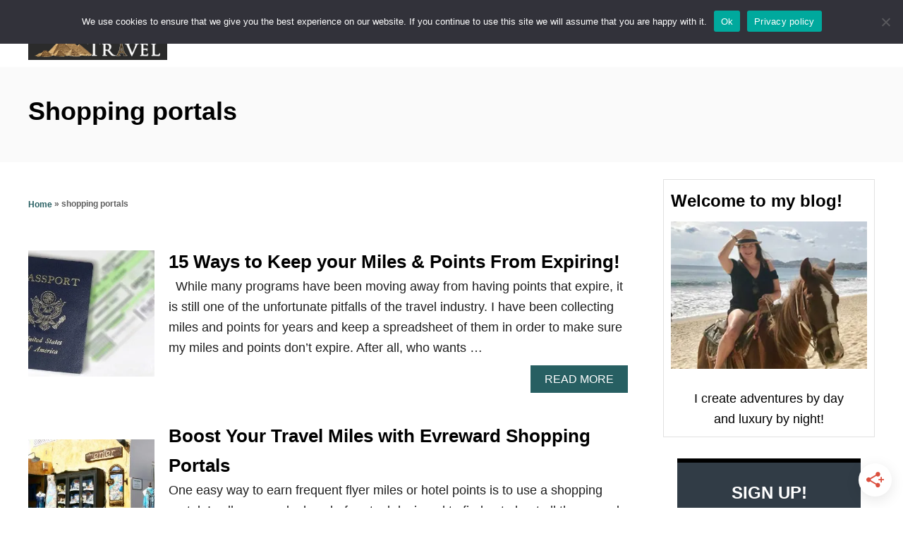

--- FILE ---
content_type: text/html; charset=UTF-8
request_url: https://www.pointsandtravel.com/tag/shopping-portals/
body_size: 14008
content:
<!DOCTYPE html><html lang="en-US">
	<head>
				<meta charset="UTF-8">
		<meta name="viewport" content="width=device-width, initial-scale=1.0">
		<meta http-equiv="X-UA-Compatible" content="ie=edge">
		<script>var et_site_url='https://www.pointsandtravel.com';var et_post_id='0';function et_core_page_resource_fallback(a,b){"undefined"===typeof b&&(b=a.sheet.cssRules&&0===a.sheet.cssRules.length);b&&(a.onerror=null,a.onload=null,a.href?a.href=et_site_url+"/?et_core_page_resource="+a.id+et_post_id:a.src&&(a.src=et_site_url+"/?et_core_page_resource="+a.id+et_post_id))}
</script><meta name='robots' content='noindex, follow' />

	<!-- This site is optimized with the Yoast SEO plugin v26.7 - https://yoast.com/wordpress/plugins/seo/ -->
	<title>shopping portals &#8212; PointsandTravel.com</title>
	<meta property="og:locale" content="en_US" />
	<meta property="og:type" content="article" />
	<meta property="og:title" content="shopping portals &#8212; PointsandTravel.com" />
	<meta property="og:url" content="https://www.pointsandtravel.com/tag/shopping-portals/" />
	<meta property="og:site_name" content="PointsandTravel.com" />
	<meta name="twitter:card" content="summary_large_image" />
	<meta name="twitter:site" content="@PointsandTravel" />
	<script type="application/ld+json" class="yoast-schema-graph">{"@context":"https://schema.org","@graph":[{"@type":"CollectionPage","@id":"https://www.pointsandtravel.com/tag/shopping-portals/","url":"https://www.pointsandtravel.com/tag/shopping-portals/","name":"shopping portals &#8212; PointsandTravel.com","isPartOf":{"@id":"https://www.pointsandtravel.com/#website"},"primaryImageOfPage":{"@id":"https://www.pointsandtravel.com/tag/shopping-portals/#primaryimage"},"image":{"@id":"https://www.pointsandtravel.com/tag/shopping-portals/#primaryimage"},"thumbnailUrl":"https://www.pointsandtravel.com/wp-content/uploads/2020/02/rsz_passport-881305_1280-e1587755281481.jpg","breadcrumb":{"@id":"https://www.pointsandtravel.com/tag/shopping-portals/#breadcrumb"},"inLanguage":"en-US"},{"@type":"ImageObject","inLanguage":"en-US","@id":"https://www.pointsandtravel.com/tag/shopping-portals/#primaryimage","url":"https://www.pointsandtravel.com/wp-content/uploads/2020/02/rsz_passport-881305_1280-e1587755281481.jpg","contentUrl":"https://www.pointsandtravel.com/wp-content/uploads/2020/02/rsz_passport-881305_1280-e1587755281481.jpg","width":1024,"height":640,"caption":"How to keep miles and points from expiring, how to keep points and miles from expiring, expiring miles, keep points and miles from expiring, keep miles and points from expiring, #Miles #expiring, what to wear in Cancun"},{"@type":"BreadcrumbList","@id":"https://www.pointsandtravel.com/tag/shopping-portals/#breadcrumb","itemListElement":[{"@type":"ListItem","position":1,"name":"Home","item":"https://www.pointsandtravel.com/"},{"@type":"ListItem","position":2,"name":"shopping portals"}]},{"@type":"WebSite","@id":"https://www.pointsandtravel.com/#website","url":"https://www.pointsandtravel.com/","name":"PointsandTravel.com","description":"Adventure and Culture By Day, Smart Luxury By Night","publisher":{"@id":"https://www.pointsandtravel.com/#organization"},"potentialAction":[{"@type":"SearchAction","target":{"@type":"EntryPoint","urlTemplate":"https://www.pointsandtravel.com/?s={search_term_string}"},"query-input":{"@type":"PropertyValueSpecification","valueRequired":true,"valueName":"search_term_string"}}],"inLanguage":"en-US"},{"@type":"Organization","@id":"https://www.pointsandtravel.com/#organization","name":"PointsandTravel.com","url":"https://www.pointsandtravel.com/","logo":{"@type":"ImageObject","inLanguage":"en-US","@id":"https://www.pointsandtravel.com/#/schema/logo/image/","url":"https://www.pointsandtravel.com/wp-content/uploads/2016/09/Logo.png","contentUrl":"https://www.pointsandtravel.com/wp-content/uploads/2016/09/Logo.png","width":1000,"height":381,"caption":"PointsandTravel.com"},"image":{"@id":"https://www.pointsandtravel.com/#/schema/logo/image/"},"sameAs":["https://www.facebook.com/Pointsandtravelcom?ref=hl","https://x.com/PointsandTravel","https://instagram.com/pointsandtravel/","https://www.linkedin.com/profile/view?id=287753342","https://pinterest.com/pointsandTravel"]}]}</script>
	<!-- / Yoast SEO plugin. -->


<link rel='dns-prefetch' href='//scripts.mediavine.com' />
<link rel='dns-prefetch' href='//www.googletagmanager.com' />
<link rel="alternate" type="application/rss+xml" title="PointsandTravel.com &raquo; Feed" href="https://www.pointsandtravel.com/feed/" />
<link rel="alternate" type="application/rss+xml" title="PointsandTravel.com &raquo; Comments Feed" href="https://www.pointsandtravel.com/comments/feed/" />
<link rel="alternate" type="application/rss+xml" title="PointsandTravel.com &raquo; shopping portals Tag Feed" href="https://www.pointsandtravel.com/tag/shopping-portals/feed/" />
<link rel="alternate" type="application/rss+xml" title="PointsandTravel.com &raquo; Stories Feed" href="https://www.pointsandtravel.com/web-stories/feed/"><style type="text/css" id="mv-trellis-custom-css">:root{--mv-trellis-font-body:system,BlinkMacSystemFont,-apple-system,".SFNSText-Regular","San Francisco","Roboto","Segoe UI","Helvetica Neue","Lucida Grande",sans-serif;--mv-trellis-font-heading:system,BlinkMacSystemFont,-apple-system,".SFNSText-Regular","San Francisco","Roboto","Segoe UI","Helvetica Neue","Lucida Grande",sans-serif;--mv-trellis-font-size-ex-sm:0.750375rem;--mv-trellis-font-size-sm:0.984375rem;--mv-trellis-font-size:1.125rem;--mv-trellis-font-size-lg:1.265625rem;--mv-trellis-max-logo-size:75px;--mv-trellis-gutter-small:10px;--mv-trellis-gutter:20px;--mv-trellis-gutter-double:40px;--mv-trellis-gutter-large:50px;--mv-trellis-color-background-accent:#fafafa;--mv-trellis-h1-font-color:#000000;--mv-trellis-h1-font-size:2.25rem;}</style><style id='wp-img-auto-sizes-contain-inline-css' type='text/css'>
img:is([sizes=auto i],[sizes^="auto," i]){contain-intrinsic-size:3000px 1500px}
/*# sourceURL=wp-img-auto-sizes-contain-inline-css */
</style>
<link rel='stylesheet' id='genesis-blocks-style-css-css' href='https://www.pointsandtravel.com/wp-content/plugins/genesis-blocks/dist/style-blocks.build.css?ver=1765356728' type='text/css' media='all' />
<style id='wp-block-library-inline-css' type='text/css'>
:root{--wp-block-synced-color:#7a00df;--wp-block-synced-color--rgb:122,0,223;--wp-bound-block-color:var(--wp-block-synced-color);--wp-editor-canvas-background:#ddd;--wp-admin-theme-color:#007cba;--wp-admin-theme-color--rgb:0,124,186;--wp-admin-theme-color-darker-10:#006ba1;--wp-admin-theme-color-darker-10--rgb:0,107,160.5;--wp-admin-theme-color-darker-20:#005a87;--wp-admin-theme-color-darker-20--rgb:0,90,135;--wp-admin-border-width-focus:2px}@media (min-resolution:192dpi){:root{--wp-admin-border-width-focus:1.5px}}.wp-element-button{cursor:pointer}:root .has-very-light-gray-background-color{background-color:#eee}:root .has-very-dark-gray-background-color{background-color:#313131}:root .has-very-light-gray-color{color:#eee}:root .has-very-dark-gray-color{color:#313131}:root .has-vivid-green-cyan-to-vivid-cyan-blue-gradient-background{background:linear-gradient(135deg,#00d084,#0693e3)}:root .has-purple-crush-gradient-background{background:linear-gradient(135deg,#34e2e4,#4721fb 50%,#ab1dfe)}:root .has-hazy-dawn-gradient-background{background:linear-gradient(135deg,#faaca8,#dad0ec)}:root .has-subdued-olive-gradient-background{background:linear-gradient(135deg,#fafae1,#67a671)}:root .has-atomic-cream-gradient-background{background:linear-gradient(135deg,#fdd79a,#004a59)}:root .has-nightshade-gradient-background{background:linear-gradient(135deg,#330968,#31cdcf)}:root .has-midnight-gradient-background{background:linear-gradient(135deg,#020381,#2874fc)}:root{--wp--preset--font-size--normal:16px;--wp--preset--font-size--huge:42px}.has-regular-font-size{font-size:1em}.has-larger-font-size{font-size:2.625em}.has-normal-font-size{font-size:var(--wp--preset--font-size--normal)}.has-huge-font-size{font-size:var(--wp--preset--font-size--huge)}.has-text-align-center{text-align:center}.has-text-align-left{text-align:left}.has-text-align-right{text-align:right}.has-fit-text{white-space:nowrap!important}#end-resizable-editor-section{display:none}.aligncenter{clear:both}.items-justified-left{justify-content:flex-start}.items-justified-center{justify-content:center}.items-justified-right{justify-content:flex-end}.items-justified-space-between{justify-content:space-between}.screen-reader-text{border:0;clip-path:inset(50%);height:1px;margin:-1px;overflow:hidden;padding:0;position:absolute;width:1px;word-wrap:normal!important}.screen-reader-text:focus{background-color:#ddd;clip-path:none;color:#444;display:block;font-size:1em;height:auto;left:5px;line-height:normal;padding:15px 23px 14px;text-decoration:none;top:5px;width:auto;z-index:100000}html :where(.has-border-color){border-style:solid}html :where([style*=border-top-color]){border-top-style:solid}html :where([style*=border-right-color]){border-right-style:solid}html :where([style*=border-bottom-color]){border-bottom-style:solid}html :where([style*=border-left-color]){border-left-style:solid}html :where([style*=border-width]){border-style:solid}html :where([style*=border-top-width]){border-top-style:solid}html :where([style*=border-right-width]){border-right-style:solid}html :where([style*=border-bottom-width]){border-bottom-style:solid}html :where([style*=border-left-width]){border-left-style:solid}html :where(img[class*=wp-image-]){height:auto;max-width:100%}:where(figure){margin:0 0 1em}html :where(.is-position-sticky){--wp-admin--admin-bar--position-offset:var(--wp-admin--admin-bar--height,0px)}@media screen and (max-width:600px){html :where(.is-position-sticky){--wp-admin--admin-bar--position-offset:0px}}

/*# sourceURL=wp-block-library-inline-css */
</style><style id='global-styles-inline-css' type='text/css'>
:root{--wp--preset--aspect-ratio--square: 1;--wp--preset--aspect-ratio--4-3: 4/3;--wp--preset--aspect-ratio--3-4: 3/4;--wp--preset--aspect-ratio--3-2: 3/2;--wp--preset--aspect-ratio--2-3: 2/3;--wp--preset--aspect-ratio--16-9: 16/9;--wp--preset--aspect-ratio--9-16: 9/16;--wp--preset--color--black: #000000;--wp--preset--color--cyan-bluish-gray: #abb8c3;--wp--preset--color--white: #ffffff;--wp--preset--color--pale-pink: #f78da7;--wp--preset--color--vivid-red: #cf2e2e;--wp--preset--color--luminous-vivid-orange: #ff6900;--wp--preset--color--luminous-vivid-amber: #fcb900;--wp--preset--color--light-green-cyan: #7bdcb5;--wp--preset--color--vivid-green-cyan: #00d084;--wp--preset--color--pale-cyan-blue: #8ed1fc;--wp--preset--color--vivid-cyan-blue: #0693e3;--wp--preset--color--vivid-purple: #9b51e0;--wp--preset--gradient--vivid-cyan-blue-to-vivid-purple: linear-gradient(135deg,rgb(6,147,227) 0%,rgb(155,81,224) 100%);--wp--preset--gradient--light-green-cyan-to-vivid-green-cyan: linear-gradient(135deg,rgb(122,220,180) 0%,rgb(0,208,130) 100%);--wp--preset--gradient--luminous-vivid-amber-to-luminous-vivid-orange: linear-gradient(135deg,rgb(252,185,0) 0%,rgb(255,105,0) 100%);--wp--preset--gradient--luminous-vivid-orange-to-vivid-red: linear-gradient(135deg,rgb(255,105,0) 0%,rgb(207,46,46) 100%);--wp--preset--gradient--very-light-gray-to-cyan-bluish-gray: linear-gradient(135deg,rgb(238,238,238) 0%,rgb(169,184,195) 100%);--wp--preset--gradient--cool-to-warm-spectrum: linear-gradient(135deg,rgb(74,234,220) 0%,rgb(151,120,209) 20%,rgb(207,42,186) 40%,rgb(238,44,130) 60%,rgb(251,105,98) 80%,rgb(254,248,76) 100%);--wp--preset--gradient--blush-light-purple: linear-gradient(135deg,rgb(255,206,236) 0%,rgb(152,150,240) 100%);--wp--preset--gradient--blush-bordeaux: linear-gradient(135deg,rgb(254,205,165) 0%,rgb(254,45,45) 50%,rgb(107,0,62) 100%);--wp--preset--gradient--luminous-dusk: linear-gradient(135deg,rgb(255,203,112) 0%,rgb(199,81,192) 50%,rgb(65,88,208) 100%);--wp--preset--gradient--pale-ocean: linear-gradient(135deg,rgb(255,245,203) 0%,rgb(182,227,212) 50%,rgb(51,167,181) 100%);--wp--preset--gradient--electric-grass: linear-gradient(135deg,rgb(202,248,128) 0%,rgb(113,206,126) 100%);--wp--preset--gradient--midnight: linear-gradient(135deg,rgb(2,3,129) 0%,rgb(40,116,252) 100%);--wp--preset--font-size--small: 13px;--wp--preset--font-size--medium: 20px;--wp--preset--font-size--large: 36px;--wp--preset--font-size--x-large: 42px;--wp--preset--spacing--20: 0.44rem;--wp--preset--spacing--30: 0.67rem;--wp--preset--spacing--40: 1rem;--wp--preset--spacing--50: 1.5rem;--wp--preset--spacing--60: 2.25rem;--wp--preset--spacing--70: 3.38rem;--wp--preset--spacing--80: 5.06rem;--wp--preset--shadow--natural: 6px 6px 9px rgba(0, 0, 0, 0.2);--wp--preset--shadow--deep: 12px 12px 50px rgba(0, 0, 0, 0.4);--wp--preset--shadow--sharp: 6px 6px 0px rgba(0, 0, 0, 0.2);--wp--preset--shadow--outlined: 6px 6px 0px -3px rgb(255, 255, 255), 6px 6px rgb(0, 0, 0);--wp--preset--shadow--crisp: 6px 6px 0px rgb(0, 0, 0);}:where(.is-layout-flex){gap: 0.5em;}:where(.is-layout-grid){gap: 0.5em;}body .is-layout-flex{display: flex;}.is-layout-flex{flex-wrap: wrap;align-items: center;}.is-layout-flex > :is(*, div){margin: 0;}body .is-layout-grid{display: grid;}.is-layout-grid > :is(*, div){margin: 0;}:where(.wp-block-columns.is-layout-flex){gap: 2em;}:where(.wp-block-columns.is-layout-grid){gap: 2em;}:where(.wp-block-post-template.is-layout-flex){gap: 1.25em;}:where(.wp-block-post-template.is-layout-grid){gap: 1.25em;}.has-black-color{color: var(--wp--preset--color--black) !important;}.has-cyan-bluish-gray-color{color: var(--wp--preset--color--cyan-bluish-gray) !important;}.has-white-color{color: var(--wp--preset--color--white) !important;}.has-pale-pink-color{color: var(--wp--preset--color--pale-pink) !important;}.has-vivid-red-color{color: var(--wp--preset--color--vivid-red) !important;}.has-luminous-vivid-orange-color{color: var(--wp--preset--color--luminous-vivid-orange) !important;}.has-luminous-vivid-amber-color{color: var(--wp--preset--color--luminous-vivid-amber) !important;}.has-light-green-cyan-color{color: var(--wp--preset--color--light-green-cyan) !important;}.has-vivid-green-cyan-color{color: var(--wp--preset--color--vivid-green-cyan) !important;}.has-pale-cyan-blue-color{color: var(--wp--preset--color--pale-cyan-blue) !important;}.has-vivid-cyan-blue-color{color: var(--wp--preset--color--vivid-cyan-blue) !important;}.has-vivid-purple-color{color: var(--wp--preset--color--vivid-purple) !important;}.has-black-background-color{background-color: var(--wp--preset--color--black) !important;}.has-cyan-bluish-gray-background-color{background-color: var(--wp--preset--color--cyan-bluish-gray) !important;}.has-white-background-color{background-color: var(--wp--preset--color--white) !important;}.has-pale-pink-background-color{background-color: var(--wp--preset--color--pale-pink) !important;}.has-vivid-red-background-color{background-color: var(--wp--preset--color--vivid-red) !important;}.has-luminous-vivid-orange-background-color{background-color: var(--wp--preset--color--luminous-vivid-orange) !important;}.has-luminous-vivid-amber-background-color{background-color: var(--wp--preset--color--luminous-vivid-amber) !important;}.has-light-green-cyan-background-color{background-color: var(--wp--preset--color--light-green-cyan) !important;}.has-vivid-green-cyan-background-color{background-color: var(--wp--preset--color--vivid-green-cyan) !important;}.has-pale-cyan-blue-background-color{background-color: var(--wp--preset--color--pale-cyan-blue) !important;}.has-vivid-cyan-blue-background-color{background-color: var(--wp--preset--color--vivid-cyan-blue) !important;}.has-vivid-purple-background-color{background-color: var(--wp--preset--color--vivid-purple) !important;}.has-black-border-color{border-color: var(--wp--preset--color--black) !important;}.has-cyan-bluish-gray-border-color{border-color: var(--wp--preset--color--cyan-bluish-gray) !important;}.has-white-border-color{border-color: var(--wp--preset--color--white) !important;}.has-pale-pink-border-color{border-color: var(--wp--preset--color--pale-pink) !important;}.has-vivid-red-border-color{border-color: var(--wp--preset--color--vivid-red) !important;}.has-luminous-vivid-orange-border-color{border-color: var(--wp--preset--color--luminous-vivid-orange) !important;}.has-luminous-vivid-amber-border-color{border-color: var(--wp--preset--color--luminous-vivid-amber) !important;}.has-light-green-cyan-border-color{border-color: var(--wp--preset--color--light-green-cyan) !important;}.has-vivid-green-cyan-border-color{border-color: var(--wp--preset--color--vivid-green-cyan) !important;}.has-pale-cyan-blue-border-color{border-color: var(--wp--preset--color--pale-cyan-blue) !important;}.has-vivid-cyan-blue-border-color{border-color: var(--wp--preset--color--vivid-cyan-blue) !important;}.has-vivid-purple-border-color{border-color: var(--wp--preset--color--vivid-purple) !important;}.has-vivid-cyan-blue-to-vivid-purple-gradient-background{background: var(--wp--preset--gradient--vivid-cyan-blue-to-vivid-purple) !important;}.has-light-green-cyan-to-vivid-green-cyan-gradient-background{background: var(--wp--preset--gradient--light-green-cyan-to-vivid-green-cyan) !important;}.has-luminous-vivid-amber-to-luminous-vivid-orange-gradient-background{background: var(--wp--preset--gradient--luminous-vivid-amber-to-luminous-vivid-orange) !important;}.has-luminous-vivid-orange-to-vivid-red-gradient-background{background: var(--wp--preset--gradient--luminous-vivid-orange-to-vivid-red) !important;}.has-very-light-gray-to-cyan-bluish-gray-gradient-background{background: var(--wp--preset--gradient--very-light-gray-to-cyan-bluish-gray) !important;}.has-cool-to-warm-spectrum-gradient-background{background: var(--wp--preset--gradient--cool-to-warm-spectrum) !important;}.has-blush-light-purple-gradient-background{background: var(--wp--preset--gradient--blush-light-purple) !important;}.has-blush-bordeaux-gradient-background{background: var(--wp--preset--gradient--blush-bordeaux) !important;}.has-luminous-dusk-gradient-background{background: var(--wp--preset--gradient--luminous-dusk) !important;}.has-pale-ocean-gradient-background{background: var(--wp--preset--gradient--pale-ocean) !important;}.has-electric-grass-gradient-background{background: var(--wp--preset--gradient--electric-grass) !important;}.has-midnight-gradient-background{background: var(--wp--preset--gradient--midnight) !important;}.has-small-font-size{font-size: var(--wp--preset--font-size--small) !important;}.has-medium-font-size{font-size: var(--wp--preset--font-size--medium) !important;}.has-large-font-size{font-size: var(--wp--preset--font-size--large) !important;}.has-x-large-font-size{font-size: var(--wp--preset--font-size--x-large) !important;}
/*# sourceURL=global-styles-inline-css */
</style>

<style id='classic-theme-styles-inline-css' type='text/css'>
/*! This file is auto-generated */
.wp-block-button__link{color:#fff;background-color:#32373c;border-radius:9999px;box-shadow:none;text-decoration:none;padding:calc(.667em + 2px) calc(1.333em + 2px);font-size:1.125em}.wp-block-file__button{background:#32373c;color:#fff;text-decoration:none}
/*# sourceURL=/wp-includes/css/classic-themes.min.css */
</style>
<link rel='stylesheet' id='cookie-notice-front-css' href='https://www.pointsandtravel.com/wp-content/plugins/cookie-notice/css/front.min.css?ver=2.5.11' type='text/css' media='all' />
<link rel='stylesheet' id='simple-social-icons-font-css' href='https://www.pointsandtravel.com/wp-content/plugins/simple-social-icons/css/style.css?ver=4.0.0' type='text/css' media='all' />
<link rel='stylesheet' id='mv-trellis-css' href='https://www.pointsandtravel.com/wp-content/themes/mediavine-trellis/assets/dist/main.0.18.1.css?ver=0.18.1' type='text/css' media='all' />
				<script id="mv-trellis-localModel" data-cfasync="false">
					window.$adManagementConfig = window.$adManagementConfig || {};
					window.$adManagementConfig.web = window.$adManagementConfig.web || {};
					window.$adManagementConfig.web.localModel = {"optimize_mobile_pagespeed":true,"optimize_desktop_pagespeed":true,"content_selector":".mvt-content","footer_selector":"footer.footer","content_selector_mobile":".mvt-content","comments_selector":"","sidebar_atf_selector":".sidebar-primary .widget-container:nth-last-child(3)","sidebar_atf_position":"afterend","sidebar_btf_selector":".mv-sticky-slot","sidebar_btf_position":"beforeend","content_stop_selector":"","sidebar_btf_stop_selector":"footer.footer","custom_css":"","ad_box":true,"sidebar_minimum_width":"1135","native_html_templates":{"feed":"<aside class=\"mv-trellis-native-ad-feed\"><div class=\"native-ad-image\" style=\"min-height:200px;min-width:200px;\"><div style=\"display: none;\" data-native-size=\"[300, 250]\" data-native-type=\"video\"><\/div><div style=\"width:200px;height:200px;\" data-native-size=\"[200,200]\" data-native-type=\"image\"><\/div><\/div><div class=\"native-content\"><img class=\"native-icon\" data-native-type=\"icon\" style=\"max-height: 50px; width: auto;\"><h2 data-native-len=\"80\" data-native-d-len=\"120\" data-native-type=\"title\"><\/h2><div data-native-len=\"140\" data-native-d-len=\"340\" data-native-type=\"body\"><\/div><div class=\"cta-container\"><div data-native-type=\"sponsoredBy\"><\/div><a rel=\"nonopener sponsor\" data-native-type=\"clickUrl\" class=\"button article-read-more\"><span data-native-type=\"cta\"><\/span><\/a><\/div><\/div><\/aside>","content":"<aside class=\"mv-trellis-native-ad-content\"><div class=\"native-ad-image\"><div style=\"display: none;\" data-native-size=\"[300, 250]\" data-native-type=\"video\"><\/div><div data-native-size=\"[300,300]\" data-native-type=\"image\"><\/div><\/div><div class=\"native-content\"><img class=\"native-icon\" data-native-type=\"icon\" style=\"max-height: 50px; width: auto;\"><h2 data-native-len=\"80\" data-native-d-len=\"120\" data-native-type=\"title\"><\/h2><div data-native-len=\"140\" data-native-d-len=\"340\" data-native-type=\"body\"><\/div><div class=\"cta-container\"><div data-native-type=\"sponsoredBy\"><\/div><a data-native-type=\"clickUrl\" class=\"button article-read-more\"><span data-native-type=\"cta\"><\/span><\/a><\/div><\/div><\/aside>","sidebar":"<aside class=\"mv-trellis-native-ad-sidebar\"><div class=\"native-ad-image\"><div style=\"display: none;\" data-native-size=\"[300, 250]\" data-native-type=\"video\"><\/div><div data-native-size=\"[300,300]\" data-native-type=\"image\"><\/div><\/div><img class=\"native-icon\" data-native-type=\"icon\" style=\"max-height: 50px; width: auto;\"><h3 data-native-len=\"80\"><a rel=\"nonopener sponsor\" data-native-type=\"title\"><\/a><\/h3><div data-native-len=\"140\" data-native-d-len=\"340\" data-native-type=\"body\"><\/div><div data-native-type=\"sponsoredBy\"><\/div><a data-native-type=\"clickUrl\" class=\"button article-read-more\"><span data-native-type=\"cta\"><\/span><\/a><\/aside>","sticky_sidebar":"<aside class=\"mv-trellis-native-ad-sticky-sidebar\"><div class=\"native-ad-image\"><div style=\"display: none;\" data-native-size=\"[300, 250]\" data-native-type=\"video\"><\/div><div data-native-size=\"[300,300]\" data-native-type=\"image\"><\/div><\/div><img class=\"native-icon\" data-native-type=\"icon\" style=\"max-height: 50px; width: auto;\"><h3 data-native-len=\"80\" data-native-type=\"title\"><\/h3><div data-native-len=\"140\" data-native-d-len=\"340\" data-native-type=\"body\"><\/div><div data-native-type=\"sponsoredBy\"><\/div><a data-native-type=\"clickUrl\" class=\"button article-read-more\"><span data-native-type=\"cta\"><\/span><\/a><\/aside>","adhesion":"<aside class=\"mv-trellis-native-ad-adhesion\"><div data-native-size=\"[100,100]\" data-native-type=\"image\"><\/div><div class=\"native-content\"><img class=\"native-icon\" data-native-type=\"icon\" style=\"max-height: 50px; width: auto;\"><div data-native-type=\"sponsoredBy\"><\/div><h6 data-native-len=\"80\" data-native-d-len=\"120\" data-native-type=\"title\"><\/h6><\/div><div class=\"cta-container\"><a class=\"button article-read-more\" data-native-type=\"clickUrl\"><span data-native-type=\"cta\"><\/span><\/a><\/div><\/aside>"}};
				</script>
			<script type="text/javascript" id="cookie-notice-front-js-before">
/* <![CDATA[ */
var cnArgs = {"ajaxUrl":"https:\/\/www.pointsandtravel.com\/wp-admin\/admin-ajax.php","nonce":"9c39cd50e5","hideEffect":"fade","position":"top","onScroll":false,"onScrollOffset":100,"onClick":false,"cookieName":"cookie_notice_accepted","cookieTime":2592000,"cookieTimeRejected":2592000,"globalCookie":false,"redirection":false,"cache":true,"revokeCookies":false,"revokeCookiesOpt":"automatic"};

//# sourceURL=cookie-notice-front-js-before
/* ]]> */
</script>
<script type="text/javascript" id="cookie-notice-front-js" class="mv-trellis-script" src="https://www.pointsandtravel.com/wp-content/mvt-js/1/d0d8ec81e35d66e58c6e519cc866e4d8.min.js" defer data-noptimize data-handle="cookie-notice-front"></script>
<script type="text/javascript" async="async" fetchpriority="high" data-noptimize="1" data-cfasync="false" src="https://scripts.mediavine.com/tags/points-and-travel.js?ver=05c5abb652b614fa82e43be68008866e" id="mv-script-wrapper-js"></script>
<script type="text/javascript" id="ga/js-js" class="mv-trellis-script" src="https://www.googletagmanager.com/gtag/js?id=UA-35342723-1" defer data-noptimize data-handle="ga/js"></script>
<script type="text/javascript" id="mv-trellis-images/intersection-observer-js" class="mv-trellis-script" src="https://www.pointsandtravel.com/wp-content/plugins/mediavine-trellis-images/assets/dist/IO.0.7.1.js?ver=0.7.1" defer data-noptimize data-handle="mv-trellis-images/intersection-observer"></script>
<script type="text/javascript" id="mv-trellis-images/webp-check-js" class="mv-trellis-script" src="https://www.pointsandtravel.com/wp-content/mvt-js/1/6a76c27036f54bb48ed9bc3294c5d172.min.js" defer data-noptimize data-handle="mv-trellis-images/webp-check"></script>
<script type="text/javascript" src="https://www.pointsandtravel.com/wp-includes/js/jquery/jquery.min.js?ver=3.7.1" id="jquery-core-js"></script>
<script type="text/javascript" src="https://www.pointsandtravel.com/wp-includes/js/jquery/jquery-migrate.min.js?ver=3.4.1" id="jquery-migrate-js"></script>
<link rel="https://api.w.org/" href="https://www.pointsandtravel.com/wp-json/" /><link rel="alternate" title="JSON" type="application/json" href="https://www.pointsandtravel.com/wp-json/wp/v2/tags/509" /><link rel="EditURI" type="application/rsd+xml" title="RSD" href="https://www.pointsandtravel.com/xmlrpc.php?rsd" />

<link rel="preload" href="https://www.pointsandtravel.com/wp-content/plugins/bloom/core/admin/fonts/modules.ttf" as="font" crossorigin="anonymous"><style type="text/css" id="mv-trellis-native-ads-css">:root{--mv-trellis-color-native-ad-background: var(--mv-trellis-color-background-accent,#fafafa);}[class*="mv-trellis-native-ad"]{display:flex;flex-direction:column;text-align:center;align-items:center;padding:10px;margin:15px 0;border-top:1px solid #eee;border-bottom:1px solid #eee;background-color:var(--mv-trellis-color-native-ad-background,#fafafa)}[class*="mv-trellis-native-ad"] [data-native-type="image"]{background-repeat:no-repeat;background-size:cover;background-position:center center;}[class*="mv-trellis-native-ad"] [data-native-type="sponsoredBy"]{font-size:0.875rem;text-decoration:none;transition:color .3s ease-in-out,background-color .3s ease-in-out;}[class*="mv-trellis-native-ad"] [data-native-type="title"]{line-height:1;margin:10px 0;max-width:100%;text-decoration:none;transition:color .3s ease-in-out,background-color .3s ease-in-out;}[class*="mv-trellis-native-ad"] [data-native-type="title"],[class*="mv-trellis-native-ad"] [data-native-type="sponsoredBy"]{color:var(--mv-trellis-color-link)}[class*="mv-trellis-native-ad"] [data-native-type="title"]:hover,[class*="mv-trellis-native-ad"] [data-native-type="sponsoredBy"]:hover{color:var(--mv-trellis-color-link-hover)}[class*="mv-trellis-native-ad"] [data-native-type="body"]{max-width:100%;}[class*="mv-trellis-native-ad"] .article-read-more{display:inline-block;font-size:0.875rem;line-height:1.25;margin-left:0px;margin-top:10px;padding:10px 20px;text-align:right;text-decoration:none;text-transform:uppercase;}@media only screen and (min-width:600px){.mv-trellis-native-ad-feed,.mv-trellis-native-ad-content{flex-direction:row;padding:0;text-align:left;}.mv-trellis-native-ad-feed .native-content,.mv-trellis-native-ad-content{padding:10px}}.mv-trellis-native-ad-feed [data-native-type="image"]{max-width:100%;height:auto;}.mv-trellis-native-ad-feed .cta-container,.mv-trellis-native-ad-content .cta-container{display:flex;flex-direction:column;align-items:center;}@media only screen and (min-width:600px){.mv-trellis-native-ad-feed .cta-container,.mv-trellis-native-ad-content .cta-container{flex-direction:row;align-items: flex-end;justify-content:space-between;}}@media only screen and (min-width:600px){.mv-trellis-native-ad-content{padding:0;}.mv-trellis-native-ad-content .native-content{max-width:calc(100% - 300px);padding:15px;}}.mv-trellis-native-ad-content [data-native-type="image"]{height:300px;max-width:100%;width:300px;}.mv-trellis-native-ad-sticky-sidebar,.mv-trellis-native-ad-sidebar{font-size:var(--mv-trellis-font-size-sm,0.875rem);margin:20px 0;max-width:300px;padding:0 0 var(--mv-trellis-gutter,20px);}.mv-trellis-native-ad-sticky-sidebar [data-native-type="image"],.mv-trellis-native-ad-sticky-sidebar [data-native-type="image"]{height:300px;margin:0 auto;max-width:100%;width:300px;}.mv-trellis-native-ad-sticky-sidebar [data-native-type="body"]{padding:0 var(--mv-trellis-gutter,20px);}.mv-trellis-native-ad-sticky-sidebar [data-native-type="sponsoredBy"],.mv-trellis-native-ad-sticky-sidebar [data-native-type="sponsoredBy"]{display:inline-block}.mv-trellis-native-ad-sticky-sidebar h3,.mv-trellis-native-ad-sidebar h3 [data-native-type="title"]{margin:15px auto;width:300px;}.mv-trellis-native-ad-adhesion{background-color:transparent;flex-direction:row;height:90px;margin:0;padding:0 20px;}.mv-trellis-native-ad-adhesion [data-native-type="image"]{height:120px;margin:0 auto;max-width:100%;transform:translateY(-20px);width:120px;}.mv-trellis-native-ad-adhesion [data-native-type="sponsoredBy"],.mv-trellis-native-ad-adhesion  .article-read-more{font-size:0.75rem;}.mv-trellis-native-ad-adhesion [data-native-type="title"]{font-size:1rem;}.mv-trellis-native-ad-adhesion .native-content{display:flex;flex-direction:column;justify-content:center;padding:0 10px;text-align:left;}.mv-trellis-native-ad-adhesion .cta-container{display:flex;align-items:center;}</style>			<meta name="theme-color" content="#243746"/>
			<link rel="manifest" href="https://www.pointsandtravel.com/manifest">
				<script async defer src="https://widget.getyourguide.com/dist/pa.umd.production.min.js" data-gyg-partner-id="1VZCAON"></script>

<script async src="https://pagead2.googlesyndication.com/pagead/js/adsbygoogle.js?client=ca-pub-2404126716791346"></script>	<link rel='stylesheet' id='et_bloom-css-css' href='https://www.pointsandtravel.com/wp-content/plugins/bloom/css/style.css?ver=1.3.12' type='text/css' media='all' />
</head>
	<body class="archive tag tag-shopping-portals tag-509 wp-theme-mediavine-trellis mvt-no-js cookies-not-set et_bloom mediavine-trellis">
				<a href="#content" class="screen-reader-text">Skip to Content</a>

		<div class="before-content">
						<header class="header">
	<div class="wrapper wrapper-header">
				<div class="header-container">
			<button class="search-toggle">
	<span class="screen-reader-text">Search</span>
	<svg version="1.1" xmlns="http://www.w3.org/2000/svg" height="24" width="24" viewBox="0 0 12 12" class="magnifying-glass">
		<path d="M10.37 9.474L7.994 7.1l-.17-.1a3.45 3.45 0 0 0 .644-2.01A3.478 3.478 0 1 0 4.99 8.47c.75 0 1.442-.24 2.01-.648l.098.17 2.375 2.373c.19.188.543.142.79-.105s.293-.6.104-.79zm-5.38-2.27a2.21 2.21 0 1 1 2.21-2.21A2.21 2.21 0 0 1 4.99 7.21z"></path>
	</svg>
</button>
<div id="search-container">
	<form role="search" method="get" class="searchform" action="https://www.pointsandtravel.com/">
	<label>
		<span class="screen-reader-text">Search for:</span>
		<input type="search" class="search-field"
			placeholder="Enter search keywords"
			value="" name="s"
			title="Search for:" />
	</label>
	<input type="submit" class="search-submit" value="Search" />
</form>
	<button class="search-close">
		<span class="screen-reader-text">Close Search</span>
		&times;
	</button>
</div>
			<a href="https://www.pointsandtravel.com/" title="PointsandTravel.com" class="header-logo"><picture><source srcset="https://www.pointsandtravel.com/wp-content/uploads/2021/01/Logo.jpg.webp, https://www.pointsandtravel.com/wp-content/uploads/2021/01/Logo.jpg.webp 1000w, https://www.pointsandtravel.com/wp-content/uploads/2021/01/Logo-300x114.jpg.webp 300w, https://www.pointsandtravel.com/wp-content/uploads/2021/01/Logo-150x57.jpg.webp 150w, https://www.pointsandtravel.com/wp-content/uploads/2021/01/Logo-768x293.jpg.webp 768w, https://www.pointsandtravel.com/wp-content/uploads/2021/01/Logo-200x76.jpg.webp 200w, https://www.pointsandtravel.com/wp-content/uploads/2021/01/Logo-400x152.jpg.webp 400w, https://www.pointsandtravel.com/wp-content/uploads/2021/01/Logo-600x229.jpg.webp 600w, https://www.pointsandtravel.com/wp-content/uploads/2021/01/Logo-800x305.jpg.webp 800w" type="image/webp"><img src="https://www.pointsandtravel.com/wp-content/uploads/2021/01/Logo.jpg" srcset="https://www.pointsandtravel.com/wp-content/uploads/2021/01/Logo.jpg 1000w, https://www.pointsandtravel.com/wp-content/uploads/2021/01/Logo-300x114.jpg 300w, https://www.pointsandtravel.com/wp-content/uploads/2021/01/Logo-150x57.jpg 150w, https://www.pointsandtravel.com/wp-content/uploads/2021/01/Logo-768x293.jpg 768w, https://www.pointsandtravel.com/wp-content/uploads/2021/01/Logo-200x76.jpg 200w, https://www.pointsandtravel.com/wp-content/uploads/2021/01/Logo-400x152.jpg 400w, https://www.pointsandtravel.com/wp-content/uploads/2021/01/Logo-600x229.jpg 600w, https://www.pointsandtravel.com/wp-content/uploads/2021/01/Logo-800x305.jpg 800w" sizes="(max-width: 760px) calc(100vw - 40px), 720px" class="size-full size-ratio-full wp-image-45992 header-logo-img ggnoads" alt="PointsandTravel.com" data-pin-nopin="true" height="381" width="1000"></picture></a>			<div class="nav">
	<div class="wrapper nav-wrapper">
						<button class="nav-toggle" aria-label="Menu"><svg xmlns="http://www.w3.org/2000/svg" viewBox="0 0 32 32" width="32px" height="32px">
	<path d="M4,10h24c1.104,0,2-0.896,2-2s-0.896-2-2-2H4C2.896,6,2,6.896,2,8S2.896,10,4,10z M28,14H4c-1.104,0-2,0.896-2,2  s0.896,2,2,2h24c1.104,0,2-0.896,2-2S29.104,14,28,14z M28,22H4c-1.104,0-2,0.896-2,2s0.896,2,2,2h24c1.104,0,2-0.896,2-2  S29.104,22,28,22z"></path>
</svg>
</button>
				<nav id="primary-nav" class="nav-container nav-closed"><ul id="menu-menu2" class="nav-list"><li id="menu-item-8965" class="menu-item menu-item-type-post_type menu-item-object-page menu-item-has-children menu-item-8965"><a href="https://www.pointsandtravel.com/about/"><span>ABOUT</span><span class="toggle-sub-menu"><svg class="icon-arrow-down" width="6" height="4" viewBox="0 0 6 4" fill="none" xmlns="http://www.w3.org/2000/svg"><path fill-rule="evenodd" clip-rule="evenodd" d="M3 3.5L0 0L6 0L3 3.5Z" fill="#41A4A9"></path></svg></span></a>
<ul class="sub-menu">
	<li id="menu-item-8970" class="menu-item menu-item-type-post_type menu-item-object-page menu-item-8970"><a href="https://www.pointsandtravel.com/bucket-list/">MY BUCKET LIST</a></li>
	<li id="menu-item-13926" class="menu-item menu-item-type-post_type menu-item-object-page menu-item-13926"><a href="https://www.pointsandtravel.com/press/">PRESS</a></li>
	<li id="menu-item-8971" class="menu-item menu-item-type-post_type menu-item-object-page menu-item-8971"><a href="https://www.pointsandtravel.com/sponsorship/">WORK</a></li>
	<li id="menu-item-54349" class="menu-item menu-item-type-post_type menu-item-object-page menu-item-54349"><a href="https://www.pointsandtravel.com/privacy-policy/">PRIVACY POLICY</a></li>
</ul>
</li>
<li id="menu-item-49244" class="menu-item menu-item-type-post_type menu-item-object-page menu-item-49244"><a href="https://www.pointsandtravel.com/destinations-1/"><span>Destinations</span></a></li>
<li id="menu-item-26773" class="menu-item menu-item-type-taxonomy menu-item-object-category menu-item-26773"><a href="https://www.pointsandtravel.com/food-drink/"><span>FOOD &#038; DRINK</span></a></li>
<li id="menu-item-43428" class="menu-item menu-item-type-taxonomy menu-item-object-category menu-item-43428"><a href="https://www.pointsandtravel.com/spa/"><span>SPA</span></a></li>
</ul></nav>	</div>
</div>
		</div>
			</div>
</header>
					</div>
		
	<!-- Main Content Section -->
	<div class="content">
		<div class="wrapper wrapper-content">
						<main id="content" class="content-container">
				<header class="page-header header-archive wrapper">
		<h1 class="archive-title archive-heading">Shopping portals</h1>
	</header>
<p class="breadcrumbs"><span><span><a href="https://www.pointsandtravel.com/">Home</a></span> » <span class="breadcrumb_last" aria-current="page">shopping portals</span></span></p>
<article class="article excerpt">
	<div class="excerpt-container">
		
					<div class="excerpt-photo">
				<a href="https://www.pointsandtravel.com/how-to-keep-your-miles-from-expiring/" class="excerpt-link" title="15  Ways to Keep your Miles &#038; Points From Expiring!" aria-hidden="true" tabindex="-1"><figure class="post-thumbnail"><style>img#mv-trellis-img-1::before{padding-top:100%; }img#mv-trellis-img-1{display:block;}</style><noscript><img src="https://www.pointsandtravel.com/wp-content/uploads/2020/02/rsz_passport-881305_1280-e1587755281481-200x200.jpg" srcset="https://www.pointsandtravel.com/wp-content/uploads/2020/02/rsz_passport-881305_1280-e1587755281481-200x200.jpg 200w, https://www.pointsandtravel.com/wp-content/uploads/2020/02/rsz_passport-881305_1280-e1587755281481-265x265.jpg 265w, https://www.pointsandtravel.com/wp-content/uploads/2020/02/rsz_passport-881305_1280-e1587755281481-500x500.jpg 500w, https://www.pointsandtravel.com/wp-content/uploads/2020/02/rsz_passport-881305_1280-e1587755281481-600x600.jpg 600w, https://www.pointsandtravel.com/wp-content/uploads/2020/02/rsz_passport-881305_1280-e1587755281481-640x640.jpg 640w, https://www.pointsandtravel.com/wp-content/uploads/2020/02/rsz_passport-881305_1280-e1587755281481-96x96.jpg 96w, https://www.pointsandtravel.com/wp-content/uploads/2020/02/rsz_passport-881305_1280-e1587755281481-75x75.jpg 75w, https://www.pointsandtravel.com/wp-content/uploads/2020/02/rsz_passport-881305_1280-e1587755281481-480x480.jpg 480w, https://www.pointsandtravel.com/wp-content/uploads/2020/02/rsz_passport-881305_1280-e1587755281481-320x320.jpg 320w" sizes="(max-width: 599px) 300px, 270px" class="size-mv_trellis_1x1_low_res size-ratio-mv_trellis_1x1_low_res wp-image-41256" alt="How to keep miles and points from expiring, how to keep points and miles from expiring, expiring miles, keep points and miles from expiring, keep miles and points from expiring, #Miles #expiring, what to wear in Cancun" height="200" width="200"></noscript><img src="data:image/svg+xml,%3Csvg%20xmlns='http://www.w3.org/2000/svg'%20viewBox='0%200%20200%20200'%3E%3Crect%20width='200'%20height='200'%20style='fill:%23e3e3e3'/%3E%3C/svg%3E" sizes="(max-width: 599px) 300px, 270px" class="size-mv_trellis_1x1_low_res size-ratio-mv_trellis_1x1_low_res wp-image-41256 eager-load" alt="How to keep miles and points from expiring, how to keep points and miles from expiring, expiring miles, keep points and miles from expiring, keep miles and points from expiring, #Miles #expiring, what to wear in Cancun" height="200" width="200" data-pin-media="https://www.pointsandtravel.com/wp-content/uploads/2020/02/rsz_passport-881305_1280-e1587755281481.jpg" id="mv-trellis-img-1" loading="eager" data-src="https://www.pointsandtravel.com/wp-content/uploads/2020/02/rsz_passport-881305_1280-e1587755281481-200x200.jpg.webp" data-srcset="https://www.pointsandtravel.com/wp-content/uploads/2020/02/rsz_passport-881305_1280-e1587755281481-200x200.jpg.webp 200w, https://www.pointsandtravel.com/wp-content/uploads/2020/02/rsz_passport-881305_1280-e1587755281481-265x265.jpg.webp 265w, https://www.pointsandtravel.com/wp-content/uploads/2020/02/rsz_passport-881305_1280-e1587755281481-500x500.jpg.webp 500w, https://www.pointsandtravel.com/wp-content/uploads/2020/02/rsz_passport-881305_1280-e1587755281481-600x600.jpg.webp 600w, https://www.pointsandtravel.com/wp-content/uploads/2020/02/rsz_passport-881305_1280-e1587755281481-640x640.jpg.webp 640w, https://www.pointsandtravel.com/wp-content/uploads/2020/02/rsz_passport-881305_1280-e1587755281481-96x96.jpg.webp 96w, https://www.pointsandtravel.com/wp-content/uploads/2020/02/rsz_passport-881305_1280-e1587755281481-75x75.jpg.webp 75w, https://www.pointsandtravel.com/wp-content/uploads/2020/02/rsz_passport-881305_1280-e1587755281481-480x480.jpg.webp 480w, https://www.pointsandtravel.com/wp-content/uploads/2020/02/rsz_passport-881305_1280-e1587755281481-320x320.jpg.webp 320w" data-svg="1" data-trellis-processed="1"></figure></a>
			</div>
		
		<div class="excerpt-post-data">
			<h2 class="excerpt-title"><a href="https://www.pointsandtravel.com/how-to-keep-your-miles-from-expiring/" class="excerpt-link" aria-hidden="true" tabindex="-1">15  Ways to Keep your Miles &#038; Points From Expiring!</a></h2>
			<div class="excerpt-excerpt">
				<p>&nbsp; While many programs have been moving away from having points that expire, it is still one of the unfortunate pitfalls of the travel industry. I have been collecting miles and points for years and keep a spreadsheet of them in order to make sure my miles and points don&rsquo;t expire. After all, who wants &hellip;</p>
			</div>

			<a href="https://www.pointsandtravel.com/how-to-keep-your-miles-from-expiring/" class="button article-read-more">
				Read More<span class="screen-reader-text"> about 15  Ways to Keep your Miles &#038; Points From Expiring!</span>			</a>
		</div>
			</div>
</article>

<article class="article excerpt">
	<div class="excerpt-container">
		
					<div class="excerpt-photo">
				<a href="https://www.pointsandtravel.com/an-easy-way-to-make-frequent-flyer-rewards-on-a-regular-basisonline-shopping-portals/" class="excerpt-link" title="Boost Your Travel Miles with Evreward Shopping Portals" aria-hidden="true" tabindex="-1"><figure class="post-thumbnail"><style>img#mv-trellis-img-6::before{padding-top:100%; }img#mv-trellis-img-6{display:block;}</style><noscript><img src="https://www.pointsandtravel.com/wp-content/uploads/2015/11/IMG_2744-e1446772666321-200x200.jpg" srcset="https://www.pointsandtravel.com/wp-content/uploads/2015/11/IMG_2744-e1446772666321-200x200.jpg 200w, https://www.pointsandtravel.com/wp-content/uploads/2015/11/IMG_2744-e1446772666321-500x500.jpg 500w, https://www.pointsandtravel.com/wp-content/uploads/2015/11/IMG_2744-e1446772666321-600x600.jpg 600w, https://www.pointsandtravel.com/wp-content/uploads/2015/11/IMG_2744-e1446772666321-640x640.jpg 640w, https://www.pointsandtravel.com/wp-content/uploads/2015/11/IMG_2744-e1446772666321-96x96.jpg 96w, https://www.pointsandtravel.com/wp-content/uploads/2015/11/IMG_2744-e1446772666321-75x75.jpg 75w, https://www.pointsandtravel.com/wp-content/uploads/2015/11/IMG_2744-e1446772666321-265x265.jpg 265w, https://www.pointsandtravel.com/wp-content/uploads/2015/11/IMG_2744-e1446772666321-728x728.jpg 728w, https://www.pointsandtravel.com/wp-content/uploads/2015/11/IMG_2744-e1446772666321-480x480.jpg 480w, https://www.pointsandtravel.com/wp-content/uploads/2015/11/IMG_2744-e1446772666321-320x320.jpg 320w" sizes="(max-width: 599px) 300px, 270px" class="size-mv_trellis_1x1_low_res size-ratio-mv_trellis_1x1_low_res wp-image-20463" alt="Santorini Island, visit greece, fira santorini" height="200" width="200"></noscript><img src="https://www.pointsandtravel.com/wp-content/uploads/2015/11/IMG_2744-e1446772666321-200x200.jpg.webp" srcset="https://www.pointsandtravel.com/wp-content/uploads/2015/11/IMG_2744-e1446772666321-200x200.jpg.webp 200w, https://www.pointsandtravel.com/wp-content/uploads/2015/11/IMG_2744-e1446772666321-500x500.jpg.webp 500w, https://www.pointsandtravel.com/wp-content/uploads/2015/11/IMG_2744-e1446772666321-600x600.jpg.webp 600w, https://www.pointsandtravel.com/wp-content/uploads/2015/11/IMG_2744-e1446772666321-640x640.jpg.webp 640w, https://www.pointsandtravel.com/wp-content/uploads/2015/11/IMG_2744-e1446772666321-96x96.jpg.webp 96w, https://www.pointsandtravel.com/wp-content/uploads/2015/11/IMG_2744-e1446772666321-75x75.jpg.webp 75w, https://www.pointsandtravel.com/wp-content/uploads/2015/11/IMG_2744-e1446772666321-265x265.jpg.webp 265w, https://www.pointsandtravel.com/wp-content/uploads/2015/11/IMG_2744-e1446772666321-728x728.jpg.webp 728w, https://www.pointsandtravel.com/wp-content/uploads/2015/11/IMG_2744-e1446772666321-480x480.jpg.webp 480w, https://www.pointsandtravel.com/wp-content/uploads/2015/11/IMG_2744-e1446772666321-320x320.jpg.webp 320w" sizes="(max-width: 599px) 300px, 270px" class="size-mv_trellis_1x1_low_res size-ratio-mv_trellis_1x1_low_res wp-image-20463 lazyload" alt="Santorini Island, visit greece, fira santorini" height="200" width="200" data-pin-media="https://www.pointsandtravel.com/wp-content/uploads/2015/11/IMG_2744-e1446772666321.jpg" id="mv-trellis-img-6" loading="lazy" data-trellis-processed="1"></figure></a>
			</div>
		
		<div class="excerpt-post-data">
			<h2 class="excerpt-title"><a href="https://www.pointsandtravel.com/an-easy-way-to-make-frequent-flyer-rewards-on-a-regular-basisonline-shopping-portals/" class="excerpt-link" aria-hidden="true" tabindex="-1">Boost Your Travel Miles with Evreward Shopping Portals</a></h2>
			<div class="excerpt-excerpt">
				<p>One easy way to earn frequent flyer miles or hotel points is to use a shopping portal. I call evreward&nbsp;a hassle-free tool designed to find out about all the reward programs and promos out there when you are&nbsp;shopping.&nbsp; You may have never heard of a shopping portal, but they are easy to use and always &hellip;</p>
			</div>

			<a href="https://www.pointsandtravel.com/an-easy-way-to-make-frequent-flyer-rewards-on-a-regular-basisonline-shopping-portals/" class="button article-read-more">
				Read More<span class="screen-reader-text"> about Boost Your Travel Miles with Evreward Shopping Portals</span>			</a>
		</div>
			</div>
</article>
			</main>
			<aside class="sidebar sidebar-primary">
	<style>img#mv-trellis-img-8::before{padding-top:75.333333333333%; }img#mv-trellis-img-8{display:block;}</style><div id="text-2" class="mv_trellis_mobile_hide widget-container widget_text"><h3 class="widget-title">Welcome to my blog!</h3>			<div class="textwidget"><p><noscript><img loading="lazy" decoding="async" class="aligncenter size-full wp-image-47725" src="https://www.pointsandtravel.com/wp-content/uploads/2021/03/Cacinda-Maloney-in-Los-Cabos-Mexico-1.jpg" alt="" width="300" height="226" srcset="https://www.pointsandtravel.com/wp-content/uploads/2021/03/Cacinda-Maloney-in-Los-Cabos-Mexico-1.jpg 300w, https://www.pointsandtravel.com/wp-content/uploads/2021/03/Cacinda-Maloney-in-Los-Cabos-Mexico-1-150x113.jpg 150w, https://www.pointsandtravel.com/wp-content/uploads/2021/03/Cacinda-Maloney-in-Los-Cabos-Mexico-1-200x151.jpg 200w" sizes="auto, (max-width: 300px) 100vw, 300px"></noscript><img loading="lazy" decoding="async" class="aligncenter size-full wp-image-47725 lazyload" src="https://www.pointsandtravel.com/wp-content/uploads/2021/03/Cacinda-Maloney-in-Los-Cabos-Mexico-1.jpg.webp" alt="" width="300" height="226" srcset="https://www.pointsandtravel.com/wp-content/uploads/2021/03/Cacinda-Maloney-in-Los-Cabos-Mexico-1.jpg.webp 300w, https://www.pointsandtravel.com/wp-content/uploads/2021/03/Cacinda-Maloney-in-Los-Cabos-Mexico-1-150x113.jpg.webp 150w, https://www.pointsandtravel.com/wp-content/uploads/2021/03/Cacinda-Maloney-in-Los-Cabos-Mexico-1-200x151.jpg.webp 200w" sizes="auto, (max-width: 300px) 100vw, 300px" data-pin-media="https://www.pointsandtravel.com/wp-content/uploads/2021/03/Cacinda-Maloney-in-Los-Cabos-Mexico-1.jpg" id="mv-trellis-img-8" data-trellis-processed="1"></p>
<div align="center">
I create adventures by day <br>and luxury by night!
</div>
</div>
		</div><div id="bloomwidget-2" class="mv_trellis_mobile_hide widget-container widget_bloomwidget">
				<div class="et_bloom_widget_content et_bloom_make_form_visible et_bloom_optin et_bloom_optin_1" style="display: none;">
					<style type="text/css">.et_bloom .et_bloom_optin_1 .et_bloom_form_content { background-color: #273038 !important; } .et_bloom .et_bloom_optin_1 .et_bloom_form_container .et_bloom_form_header { background-color: #313c46 !important; } .et_bloom .et_bloom_optin_1 .carrot_edge .et_bloom_form_content:before { border-top-color: #313c46 !important; } .et_bloom .et_bloom_optin_1 .carrot_edge.et_bloom_form_right .et_bloom_form_content:before, .et_bloom .et_bloom_optin_1 .carrot_edge.et_bloom_form_left .et_bloom_form_content:before { border-top-color: transparent !important; border-left-color: #313c46 !important; }
						@media only screen and ( max-width: 767px ) {.et_bloom .et_bloom_optin_1 .carrot_edge.et_bloom_form_right .et_bloom_form_content:before { border-top-color: #313c46 !important; border-left-color: transparent !important; }.et_bloom .et_bloom_optin_1 .carrot_edge.et_bloom_form_left .et_bloom_form_content:after { border-bottom-color: #313c46 !important; border-left-color: transparent !important; }
						}.et_bloom .et_bloom_optin_1 .et_bloom_form_content button { background-color: #f44336 !important; } .et_bloom .et_bloom_optin_1 .et_bloom_form_content .et_bloom_fields i { color: #f44336 !important; } .et_bloom .et_bloom_optin_1 .et_bloom_form_content .et_bloom_custom_field_radio i:before { background: #f44336 !important; } .et_bloom .et_bloom_optin_1 .et_bloom_border_solid { border-color: #000000 !important } .et_bloom .et_bloom_optin_1 .et_bloom_form_content button { background-color: #f44336 !important; } .et_bloom .et_bloom_optin_1 .et_bloom_form_container h2, .et_bloom .et_bloom_optin_1 .et_bloom_form_container h2 span, .et_bloom .et_bloom_optin_1 .et_bloom_form_container h2 strong { font-family: "Arial", Helvetica, Arial, Lucida, sans-serif; }.et_bloom .et_bloom_optin_1 .et_bloom_form_container p, .et_bloom .et_bloom_optin_1 .et_bloom_form_container p span, .et_bloom .et_bloom_optin_1 .et_bloom_form_container p strong, .et_bloom .et_bloom_optin_1 .et_bloom_form_container form input, .et_bloom .et_bloom_optin_1 .et_bloom_form_container form button span { font-family: "Arial", Helvetica, Arial, Lucida, sans-serif; } </style>
					<div class="et_bloom_form_container with_edge carrot_edge et_bloom_border_solid et_bloom_border_position_top et_bloom_rounded et_bloom_form_text_dark">
						
			<div class="et_bloom_form_container_wrapper clearfix">
				<div class="et_bloom_header_outer">
					<div class="et_bloom_form_header et_bloom_header_text_light">
						
						<div class="et_bloom_form_text">
						<h2 style="text-align: center;">SIGN UP!</h2><p style="text-align: center;">Join our mailing list&nbsp;and get the latest right in your inbox!</p>
					</div>
						
					</div>
				</div>
				<div class="et_bloom_form_content et_bloom_2_fields et_bloom_bottom_stacked">
					
					
					<form method="post" class="clearfix">
						<div class="et_bloom_fields">
							<p class="et_bloom_popup_input et_bloom_subscribe_name">
								<input placeholder="Name" maxlength="50">
							</p>
							<p class="et_bloom_popup_input et_bloom_subscribe_email">
								<input placeholder="Email">
							</p>
							
							<button data-optin_id="optin_1" data-service="madmimi" data-list_id="7457580" data-page_id="0" data-account="PointsandTravels MadMimi" data-ip_address="true" class="et_bloom_submit_subscription">
								<span class="et_bloom_subscribe_loader"></span>
								<span class="et_bloom_button_text et_bloom_button_text_color_light">SUBSCRIBE!</span>
							</button>
						</div>
					</form>
					<div class="et_bloom_success_container">
						<span class="et_bloom_success_checkmark"></span>
					</div>
					<h2 class="et_bloom_success_message">You have Successfully Subscribed!</h2>
					
				</div>
			</div>
			<span class="et_bloom_close_button"></span>
					</div>
				</div></div><div id="simple-social-icons-2" class="mv_trellis_mobile_hide widget-container simple-social-icons"><ul class="aligncenter"><li class="ssi-facebook"><a href="https://www.facebook.com/Pointsandtravelcom" target="_blank" rel="noopener noreferrer"><svg role="img" class="social-facebook" aria-labelledby="social-facebook-2"><title id="social-facebook-2">Facebook</title><use xlink:href="https://www.pointsandtravel.com/wp-content/plugins/simple-social-icons/symbol-defs.svg#social-facebook"></use></svg></a></li><li class="ssi-instagram"><a href="https://www.instagram.com/pointsandtravel/" target="_blank" rel="noopener noreferrer"><svg role="img" class="social-instagram" aria-labelledby="social-instagram-2"><title id="social-instagram-2">Instagram</title><use xlink:href="https://www.pointsandtravel.com/wp-content/plugins/simple-social-icons/symbol-defs.svg#social-instagram"></use></svg></a></li><li class="ssi-pinterest"><a href="https://www.pinterest.com/pointsandtravel/" target="_blank" rel="noopener noreferrer"><svg role="img" class="social-pinterest" aria-labelledby="social-pinterest-2"><title id="social-pinterest-2">Pinterest</title><use xlink:href="https://www.pointsandtravel.com/wp-content/plugins/simple-social-icons/symbol-defs.svg#social-pinterest"></use></svg></a></li><li class="ssi-twitter"><a href="https://twitter.com/PointsandTravel" target="_blank" rel="noopener noreferrer"><svg role="img" class="social-twitter" aria-labelledby="social-twitter-2"><title id="social-twitter-2">Twitter</title><use xlink:href="https://www.pointsandtravel.com/wp-content/plugins/simple-social-icons/symbol-defs.svg#social-twitter"></use></svg></a></li></ul></div>		<div class="mv-sticky-slot"></div>
		</aside>
		</div>
	</div>

		<footer class="footer">
			<div class="wrapper wrapper-footer">
							<div class="footer-container">
			<div class="left-footer footer-widget-area">				</div>
			<div class="middle-footer footer-widget-area">				</div>
			<div class="right-footer footer-widget-area"><div id="custom_html-4" class="widget_text widget-container widget_custom_html"><div class="textwidget custom-html-widget"><div align="center">
	<h3>Welcome to my blog!</h3>I create adventures by day <br>and luxury by night!
	
</div></div></div><div id="bloomwidget-3" class="widget-container widget_bloomwidget">
				<div class="et_bloom_widget_content et_bloom_make_form_visible et_bloom_optin et_bloom_optin_1" style="display: none;">
					<style type="text/css">.et_bloom .et_bloom_optin_1 .et_bloom_form_content { background-color: #273038 !important; } .et_bloom .et_bloom_optin_1 .et_bloom_form_container .et_bloom_form_header { background-color: #313c46 !important; } .et_bloom .et_bloom_optin_1 .carrot_edge .et_bloom_form_content:before { border-top-color: #313c46 !important; } .et_bloom .et_bloom_optin_1 .carrot_edge.et_bloom_form_right .et_bloom_form_content:before, .et_bloom .et_bloom_optin_1 .carrot_edge.et_bloom_form_left .et_bloom_form_content:before { border-top-color: transparent !important; border-left-color: #313c46 !important; }
						@media only screen and ( max-width: 767px ) {.et_bloom .et_bloom_optin_1 .carrot_edge.et_bloom_form_right .et_bloom_form_content:before { border-top-color: #313c46 !important; border-left-color: transparent !important; }.et_bloom .et_bloom_optin_1 .carrot_edge.et_bloom_form_left .et_bloom_form_content:after { border-bottom-color: #313c46 !important; border-left-color: transparent !important; }
						}.et_bloom .et_bloom_optin_1 .et_bloom_form_content button { background-color: #f44336 !important; } .et_bloom .et_bloom_optin_1 .et_bloom_form_content .et_bloom_fields i { color: #f44336 !important; } .et_bloom .et_bloom_optin_1 .et_bloom_form_content .et_bloom_custom_field_radio i:before { background: #f44336 !important; } .et_bloom .et_bloom_optin_1 .et_bloom_border_solid { border-color: #000000 !important } .et_bloom .et_bloom_optin_1 .et_bloom_form_content button { background-color: #f44336 !important; } .et_bloom .et_bloom_optin_1 .et_bloom_form_container h2, .et_bloom .et_bloom_optin_1 .et_bloom_form_container h2 span, .et_bloom .et_bloom_optin_1 .et_bloom_form_container h2 strong { font-family: "Arial", Helvetica, Arial, Lucida, sans-serif; }.et_bloom .et_bloom_optin_1 .et_bloom_form_container p, .et_bloom .et_bloom_optin_1 .et_bloom_form_container p span, .et_bloom .et_bloom_optin_1 .et_bloom_form_container p strong, .et_bloom .et_bloom_optin_1 .et_bloom_form_container form input, .et_bloom .et_bloom_optin_1 .et_bloom_form_container form button span { font-family: "Arial", Helvetica, Arial, Lucida, sans-serif; } </style>
					<div class="et_bloom_form_container with_edge carrot_edge et_bloom_border_solid et_bloom_border_position_top et_bloom_rounded et_bloom_form_text_dark">
						
			<div class="et_bloom_form_container_wrapper clearfix">
				<div class="et_bloom_header_outer">
					<div class="et_bloom_form_header et_bloom_header_text_light">
						
						<div class="et_bloom_form_text">
						<h2 style="text-align: center;">SIGN UP!</h2><p style="text-align: center;">Join our mailing list&nbsp;and get the latest right in your inbox!</p>
					</div>
						
					</div>
				</div>
				<div class="et_bloom_form_content et_bloom_2_fields et_bloom_bottom_stacked">
					
					
					<form method="post" class="clearfix">
						<div class="et_bloom_fields">
							<p class="et_bloom_popup_input et_bloom_subscribe_name">
								<input placeholder="Name" maxlength="50">
							</p>
							<p class="et_bloom_popup_input et_bloom_subscribe_email">
								<input placeholder="Email">
							</p>
							
							<button data-optin_id="optin_1" data-service="madmimi" data-list_id="7457580" data-page_id="0" data-account="PointsandTravels MadMimi" data-ip_address="true" class="et_bloom_submit_subscription">
								<span class="et_bloom_subscribe_loader"></span>
								<span class="et_bloom_button_text et_bloom_button_text_color_light">SUBSCRIBE!</span>
							</button>
						</div>
					</form>
					<div class="et_bloom_success_container">
						<span class="et_bloom_success_checkmark"></span>
					</div>
					<h2 class="et_bloom_success_message">You have Successfully Subscribed!</h2>
					
				</div>
			</div>
			<span class="et_bloom_close_button"></span>
					</div>
				</div></div>				</div>
						</div>
			<div class="footer-copy"><p>COPYRIGHT © 2023 · POINTS AND TRAVEL · <a href="/privacy-policy/">PRIVACY POLICY</a></p></div>			</div>
		</footer>
		<script type="speculationrules">
{"prefetch":[{"source":"document","where":{"and":[{"href_matches":"/*"},{"not":{"href_matches":["/wp-*.php","/wp-admin/*","/wp-content/uploads/*","/wp-content/*","/wp-content/plugins/*","/wp-content/themes/mediavine-trellis/*","/*\\?(.+)"]}},{"not":{"selector_matches":"a[rel~=\"nofollow\"]"}},{"not":{"selector_matches":".no-prefetch, .no-prefetch a"}}]},"eagerness":"conservative"}]}
</script>
	<script type="text/javascript">
		function genesisBlocksShare( url, title, w, h ){
			var left = ( window.innerWidth / 2 )-( w / 2 );
			var top  = ( window.innerHeight / 2 )-( h / 2 );
			return window.open(url, title, 'toolbar=no, location=no, directories=no, status=no, menubar=no, scrollbars=no, resizable=no, copyhistory=no, width=600, height=600, top='+top+', left='+left);
		}
	</script>
			<!-- Global site tag (gtag.js) - Google Analytics -->
		<link rel="preconnect" href="https://www.google-analytics.com">
		<link rel="preconnect" href="https://stats.g.doubleclick.net">
		<script>
							setTimeout(function(){
						window.dataLayer = window.dataLayer || [];
			function gtag(){dataLayer.push(arguments);}
			gtag('js', new Date());

							gtag('config', 'UA-35342723-1', {'anonymize_ip': true, 'allow_google_signals': false, 'allow_ad_personalization_signals': false});
										gtag('config', 'G-46K6R7S7BZ', {'allow_google_signals': false, 'allow_ad_personalization_signals': false});
			
							}, 3000);
					</script>
		<style type="text/css" media="screen">#simple-social-icons-2 ul li a, #simple-social-icons-2 ul li a:hover, #simple-social-icons-2 ul li a:focus { background-color: #000000 !important; border-radius: 0px; color: #ffffff !important; border: 0px #ffffff solid !important; font-size: 18px; padding: 9px; }  #simple-social-icons-2 ul li a:hover, #simple-social-icons-2 ul li a:focus { background-color: #0f0f0f !important; border-color: #ffffff !important; color: #ffffff !important; }  #simple-social-icons-2 ul li a:focus { outline: 1px dotted #0f0f0f !important; }</style><script type="text/javascript" id="genesis-blocks-dismiss-js-js" class="mv-trellis-script" src="https://www.pointsandtravel.com/wp-content/mvt-js/1/721ed07ba74a64b4f5b3e7979ca99bae.min.js" defer data-noptimize data-handle="genesis-blocks-dismiss-js"></script>
<script type="text/javascript" id="et-core-common-js" class="mv-trellis-script" src="https://www.pointsandtravel.com/wp-content/mvt-js/1/d71b75b2327258b1d01d50590c1f67ca.min.js" defer data-noptimize data-handle="et-core-common"></script>
<script type="text/javascript" id="mv-trellis-js-extra">
/* <![CDATA[ */
var mvt = {"version":"0.18.1","options":{"register_pwa":false,"require_name_email":true},"rest_url":"https://www.pointsandtravel.com/wp-json/","site_url":"https://www.pointsandtravel.com","img_host":"www.pointsandtravel.com","theme_directory":"https://www.pointsandtravel.com/wp-content/themes/mediavine-trellis","pwa_version":"1304","comments":{"order":"desc","per_page":20,"page_comments":false,"enabled":false,"has_comments":"0"},"i18n":{"COMMENTS":"Comments","REPLY":"Reply","COMMENT":"Comment","COMMENT_PLACEHOLDER":"Write your comment...","REPLY_PLACEHOLDER":"Write your reply...","NAME":"Name","EMAIL":"Email","AT":"at","SHOW_MORE":"Show More Comments","LOADING":"Loading...","PLEASE_WAIT":"Please wait...","COMMENT_POSTED":"Comment posted!","FLOOD_MESSAGE":"Please wait before posting another comment.","FLOOD_HEADER":"Slow down, you're commenting too quickly!","DUPLICATE_MESSAGE":"It looks as though you've already said that!","DUPLICATE_HEADER":"Duplicate comment detected","INVALID_PARAM_MESSAGE":"Please check your email address.","INVALID_PARAM_HEADER":"Invalid email address","INVALID_CONTENT_MESSAGE":"Please check your comment before sending it again.","INVALID_CONTENT_HEADER":"Invalid content","AUTHOR_REQUIRED_MESSAGE":"Creating a comment requires valid author name and email values.","AUTHOR_REQUIRED_HEADER":"Missing some fields","GENERIC_ERROR":"Something went wrong."}};
//# sourceURL=mv-trellis-js-extra
/* ]]> */
</script>
<script id="mv-trellis-js" type="text/javascript" class="mv-trellis-script" src="https://www.pointsandtravel.com/wp-content/themes/mediavine-trellis/assets/dist/main.0.18.1.js?ver=0.18.1" defer data-noptimize data-handle="mv-trellis"></script><script type="text/javascript" id="et_bloom-uniform-js-js" class="mv-trellis-script" src="https://www.pointsandtravel.com/wp-content/plugins/bloom/js/jquery.uniform.min.js?ver=1.3.12" defer data-noptimize data-handle="et_bloom-uniform-js"></script>
<script type="text/javascript" id="et_bloom-custom-js-js-extra">
/* <![CDATA[ */
var bloomSettings = {"ajaxurl":"https://www.pointsandtravel.com/wp-admin/admin-ajax.php","pageurl":"","stats_nonce":"d43eca69ca","subscribe_nonce":"bf03b1edc8","is_user_logged_in":"not_logged"};
//# sourceURL=et_bloom-custom-js-js-extra
/* ]]> */
</script>
<script type="text/javascript" id="et_bloom-custom-js-js" class="mv-trellis-script" src="https://www.pointsandtravel.com/wp-content/plugins/bloom/js/custom.js?ver=1.3.12" defer data-noptimize data-handle="et_bloom-custom-js"></script>
<script type="text/javascript" id="et_bloom-idle-timer-js-js" class="mv-trellis-script" src="https://www.pointsandtravel.com/wp-content/plugins/bloom/js/idle-timer.min.js?ver=1.3.12" defer data-noptimize data-handle="et_bloom-idle-timer-js"></script>

		<!-- Cookie Notice plugin v2.5.11 by Hu-manity.co https://hu-manity.co/ -->
		<div id="cookie-notice" role="dialog" class="cookie-notice-hidden cookie-revoke-hidden cn-position-top" aria-label="Cookie Notice" style="background-color: rgba(50,50,58,1);"><div class="cookie-notice-container" style="color: #fff"><span id="cn-notice-text" class="cn-text-container">We use cookies to ensure that we give you the best experience on our website. If you continue to use this site we will assume that you are happy with it.</span><span id="cn-notice-buttons" class="cn-buttons-container"><button id="cn-accept-cookie" data-cookie-set="accept" class="cn-set-cookie cn-button" aria-label="Ok" style="background-color: #00a99d">Ok</button><button data-link-url="https://www.pointsandtravel.com/privacy-policy/" data-link-target="_blank" id="cn-more-info" class="cn-more-info cn-button" aria-label="Privacy policy" style="background-color: #00a99d">Privacy policy</button></span><button type="button" id="cn-close-notice" data-cookie-set="accept" class="cn-close-icon" aria-label="No"></button></div>
			
		</div>
		<!-- / Cookie Notice plugin --><script id="webpushr-script">
(function(w,d, s, id) {w.webpushr=w.webpushr||function(){(w.webpushr.q=w.webpushr.q||[]).push(arguments)};var js, fjs = d.getElementsByTagName(s)[0];js = d.createElement(s); js.async=1; js.id = id;js.src = "https://cdn.webpushr.com/app.min.js";
d.body.appendChild(js);}(window,document, 'script', 'webpushr-jssdk'));
	webpushr('setup',{'key':'BK7Zk0yx7h7PhewDxpxV6hFYOuHXyxwBSWIVwEratM7c293vuFyTez3kIegneisa6E0yT2bHyKIGsBxRuqrBNa0','sw':'/wp-content/plugins/webpushr-web-push-notifications/sdk_files/webpushr-sw.js.php'});
</script>
		<script defer src="https://static.cloudflareinsights.com/beacon.min.js/vcd15cbe7772f49c399c6a5babf22c1241717689176015" integrity="sha512-ZpsOmlRQV6y907TI0dKBHq9Md29nnaEIPlkf84rnaERnq6zvWvPUqr2ft8M1aS28oN72PdrCzSjY4U6VaAw1EQ==" data-cf-beacon='{"version":"2024.11.0","token":"5f7174f8cfea4a7ab7879be7561af2dc","r":1,"server_timing":{"name":{"cfCacheStatus":true,"cfEdge":true,"cfExtPri":true,"cfL4":true,"cfOrigin":true,"cfSpeedBrain":true},"location_startswith":null}}' crossorigin="anonymous"></script>
</body>
</html>


--- FILE ---
content_type: text/html; charset=utf-8
request_url: https://scripts.mediavine.com/creativeBlocks
body_size: 217
content:
{"7916366":true,"7916408":true,"7988411":true,"8106424":true,"8106425":true,"8164115":true,"8172862":true,"8172863":true,"8172864":true,"8172865":true,"8172867":true,"8172868":true,"37956876":true,"0eiv590t":true,"2662_193864_T24659489":true,"2662_193864_T25561415":true,"2662_193864_T26327519":true,"2662_193864_T26327526":true,"2662_193864_T26327564":true,"4771_148133_1610185652":true,"5091308581683460020":true,"580012232881327750":true,"580855293391788744":true,"583589289973473728":true,"584550554735621322":true,"585714899982434915":true,"97_8172862":true}

--- FILE ---
content_type: text/html; charset=utf-8
request_url: https://www.google.com/recaptcha/api2/aframe
body_size: 266
content:
<!DOCTYPE HTML><html><head><meta http-equiv="content-type" content="text/html; charset=UTF-8"></head><body><script nonce="w38nbppM1Q6rx2e_ZIME3g">/** Anti-fraud and anti-abuse applications only. See google.com/recaptcha */ try{var clients={'sodar':'https://pagead2.googlesyndication.com/pagead/sodar?'};window.addEventListener("message",function(a){try{if(a.source===window.parent){var b=JSON.parse(a.data);var c=clients[b['id']];if(c){var d=document.createElement('img');d.src=c+b['params']+'&rc='+(localStorage.getItem("rc::a")?sessionStorage.getItem("rc::b"):"");window.document.body.appendChild(d);sessionStorage.setItem("rc::e",parseInt(sessionStorage.getItem("rc::e")||0)+1);localStorage.setItem("rc::h",'1768628676609');}}}catch(b){}});window.parent.postMessage("_grecaptcha_ready", "*");}catch(b){}</script></body></html>

--- FILE ---
content_type: application/javascript
request_url: https://www.pointsandtravel.com/wp-content/mvt-js/1/721ed07ba74a64b4f5b3e7979ca99bae.min.js
body_size: -261
content:
if(window.NodeList&&!NodeList.prototype.forEach){NodeList.prototype.forEach=Array.prototype.forEach}
document.addEventListener('DOMContentLoaded',function(){var notices=document.querySelectorAll('.gb-block-notice.gb-dismissable[data-id]');notices.forEach(function(element){var uid=element.getAttribute('data-id');var dismissible=element.querySelector('.gb-notice-dismiss');if(!localStorage.getItem('notice-'+uid)){element.style.display='block'}
if(dismissible){dismissible.addEventListener('click',function(event){event.preventDefault();localStorage.setItem('notice-'+uid,'1');element.style.display=''})}})})